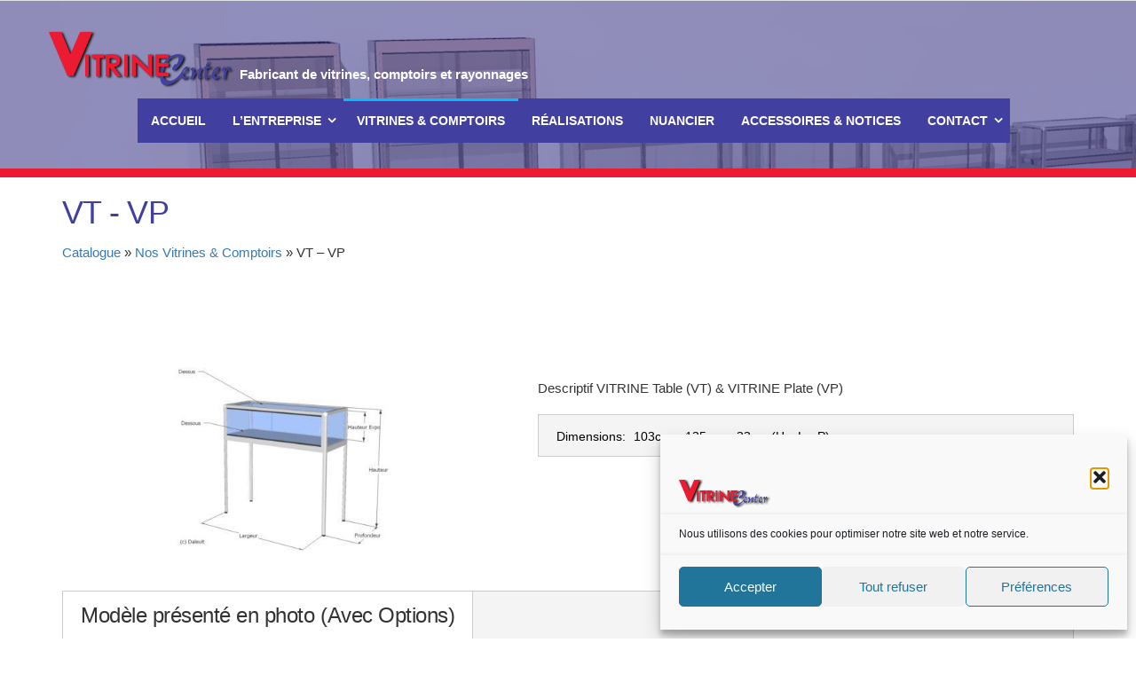

--- FILE ---
content_type: text/html; charset=utf-8
request_url: https://www.google.com/recaptcha/api2/anchor?ar=1&k=6LdAviEdAAAAALUDPCMgsOTWeHfn_IQhCrzHwxDV&co=aHR0cHM6Ly93d3cudml0cmluZWNlbnRlci5jb206NDQz&hl=en&v=PoyoqOPhxBO7pBk68S4YbpHZ&size=invisible&anchor-ms=20000&execute-ms=30000&cb=xo1htsgn26nz
body_size: 48908
content:
<!DOCTYPE HTML><html dir="ltr" lang="en"><head><meta http-equiv="Content-Type" content="text/html; charset=UTF-8">
<meta http-equiv="X-UA-Compatible" content="IE=edge">
<title>reCAPTCHA</title>
<style type="text/css">
/* cyrillic-ext */
@font-face {
  font-family: 'Roboto';
  font-style: normal;
  font-weight: 400;
  font-stretch: 100%;
  src: url(//fonts.gstatic.com/s/roboto/v48/KFO7CnqEu92Fr1ME7kSn66aGLdTylUAMa3GUBHMdazTgWw.woff2) format('woff2');
  unicode-range: U+0460-052F, U+1C80-1C8A, U+20B4, U+2DE0-2DFF, U+A640-A69F, U+FE2E-FE2F;
}
/* cyrillic */
@font-face {
  font-family: 'Roboto';
  font-style: normal;
  font-weight: 400;
  font-stretch: 100%;
  src: url(//fonts.gstatic.com/s/roboto/v48/KFO7CnqEu92Fr1ME7kSn66aGLdTylUAMa3iUBHMdazTgWw.woff2) format('woff2');
  unicode-range: U+0301, U+0400-045F, U+0490-0491, U+04B0-04B1, U+2116;
}
/* greek-ext */
@font-face {
  font-family: 'Roboto';
  font-style: normal;
  font-weight: 400;
  font-stretch: 100%;
  src: url(//fonts.gstatic.com/s/roboto/v48/KFO7CnqEu92Fr1ME7kSn66aGLdTylUAMa3CUBHMdazTgWw.woff2) format('woff2');
  unicode-range: U+1F00-1FFF;
}
/* greek */
@font-face {
  font-family: 'Roboto';
  font-style: normal;
  font-weight: 400;
  font-stretch: 100%;
  src: url(//fonts.gstatic.com/s/roboto/v48/KFO7CnqEu92Fr1ME7kSn66aGLdTylUAMa3-UBHMdazTgWw.woff2) format('woff2');
  unicode-range: U+0370-0377, U+037A-037F, U+0384-038A, U+038C, U+038E-03A1, U+03A3-03FF;
}
/* math */
@font-face {
  font-family: 'Roboto';
  font-style: normal;
  font-weight: 400;
  font-stretch: 100%;
  src: url(//fonts.gstatic.com/s/roboto/v48/KFO7CnqEu92Fr1ME7kSn66aGLdTylUAMawCUBHMdazTgWw.woff2) format('woff2');
  unicode-range: U+0302-0303, U+0305, U+0307-0308, U+0310, U+0312, U+0315, U+031A, U+0326-0327, U+032C, U+032F-0330, U+0332-0333, U+0338, U+033A, U+0346, U+034D, U+0391-03A1, U+03A3-03A9, U+03B1-03C9, U+03D1, U+03D5-03D6, U+03F0-03F1, U+03F4-03F5, U+2016-2017, U+2034-2038, U+203C, U+2040, U+2043, U+2047, U+2050, U+2057, U+205F, U+2070-2071, U+2074-208E, U+2090-209C, U+20D0-20DC, U+20E1, U+20E5-20EF, U+2100-2112, U+2114-2115, U+2117-2121, U+2123-214F, U+2190, U+2192, U+2194-21AE, U+21B0-21E5, U+21F1-21F2, U+21F4-2211, U+2213-2214, U+2216-22FF, U+2308-230B, U+2310, U+2319, U+231C-2321, U+2336-237A, U+237C, U+2395, U+239B-23B7, U+23D0, U+23DC-23E1, U+2474-2475, U+25AF, U+25B3, U+25B7, U+25BD, U+25C1, U+25CA, U+25CC, U+25FB, U+266D-266F, U+27C0-27FF, U+2900-2AFF, U+2B0E-2B11, U+2B30-2B4C, U+2BFE, U+3030, U+FF5B, U+FF5D, U+1D400-1D7FF, U+1EE00-1EEFF;
}
/* symbols */
@font-face {
  font-family: 'Roboto';
  font-style: normal;
  font-weight: 400;
  font-stretch: 100%;
  src: url(//fonts.gstatic.com/s/roboto/v48/KFO7CnqEu92Fr1ME7kSn66aGLdTylUAMaxKUBHMdazTgWw.woff2) format('woff2');
  unicode-range: U+0001-000C, U+000E-001F, U+007F-009F, U+20DD-20E0, U+20E2-20E4, U+2150-218F, U+2190, U+2192, U+2194-2199, U+21AF, U+21E6-21F0, U+21F3, U+2218-2219, U+2299, U+22C4-22C6, U+2300-243F, U+2440-244A, U+2460-24FF, U+25A0-27BF, U+2800-28FF, U+2921-2922, U+2981, U+29BF, U+29EB, U+2B00-2BFF, U+4DC0-4DFF, U+FFF9-FFFB, U+10140-1018E, U+10190-1019C, U+101A0, U+101D0-101FD, U+102E0-102FB, U+10E60-10E7E, U+1D2C0-1D2D3, U+1D2E0-1D37F, U+1F000-1F0FF, U+1F100-1F1AD, U+1F1E6-1F1FF, U+1F30D-1F30F, U+1F315, U+1F31C, U+1F31E, U+1F320-1F32C, U+1F336, U+1F378, U+1F37D, U+1F382, U+1F393-1F39F, U+1F3A7-1F3A8, U+1F3AC-1F3AF, U+1F3C2, U+1F3C4-1F3C6, U+1F3CA-1F3CE, U+1F3D4-1F3E0, U+1F3ED, U+1F3F1-1F3F3, U+1F3F5-1F3F7, U+1F408, U+1F415, U+1F41F, U+1F426, U+1F43F, U+1F441-1F442, U+1F444, U+1F446-1F449, U+1F44C-1F44E, U+1F453, U+1F46A, U+1F47D, U+1F4A3, U+1F4B0, U+1F4B3, U+1F4B9, U+1F4BB, U+1F4BF, U+1F4C8-1F4CB, U+1F4D6, U+1F4DA, U+1F4DF, U+1F4E3-1F4E6, U+1F4EA-1F4ED, U+1F4F7, U+1F4F9-1F4FB, U+1F4FD-1F4FE, U+1F503, U+1F507-1F50B, U+1F50D, U+1F512-1F513, U+1F53E-1F54A, U+1F54F-1F5FA, U+1F610, U+1F650-1F67F, U+1F687, U+1F68D, U+1F691, U+1F694, U+1F698, U+1F6AD, U+1F6B2, U+1F6B9-1F6BA, U+1F6BC, U+1F6C6-1F6CF, U+1F6D3-1F6D7, U+1F6E0-1F6EA, U+1F6F0-1F6F3, U+1F6F7-1F6FC, U+1F700-1F7FF, U+1F800-1F80B, U+1F810-1F847, U+1F850-1F859, U+1F860-1F887, U+1F890-1F8AD, U+1F8B0-1F8BB, U+1F8C0-1F8C1, U+1F900-1F90B, U+1F93B, U+1F946, U+1F984, U+1F996, U+1F9E9, U+1FA00-1FA6F, U+1FA70-1FA7C, U+1FA80-1FA89, U+1FA8F-1FAC6, U+1FACE-1FADC, U+1FADF-1FAE9, U+1FAF0-1FAF8, U+1FB00-1FBFF;
}
/* vietnamese */
@font-face {
  font-family: 'Roboto';
  font-style: normal;
  font-weight: 400;
  font-stretch: 100%;
  src: url(//fonts.gstatic.com/s/roboto/v48/KFO7CnqEu92Fr1ME7kSn66aGLdTylUAMa3OUBHMdazTgWw.woff2) format('woff2');
  unicode-range: U+0102-0103, U+0110-0111, U+0128-0129, U+0168-0169, U+01A0-01A1, U+01AF-01B0, U+0300-0301, U+0303-0304, U+0308-0309, U+0323, U+0329, U+1EA0-1EF9, U+20AB;
}
/* latin-ext */
@font-face {
  font-family: 'Roboto';
  font-style: normal;
  font-weight: 400;
  font-stretch: 100%;
  src: url(//fonts.gstatic.com/s/roboto/v48/KFO7CnqEu92Fr1ME7kSn66aGLdTylUAMa3KUBHMdazTgWw.woff2) format('woff2');
  unicode-range: U+0100-02BA, U+02BD-02C5, U+02C7-02CC, U+02CE-02D7, U+02DD-02FF, U+0304, U+0308, U+0329, U+1D00-1DBF, U+1E00-1E9F, U+1EF2-1EFF, U+2020, U+20A0-20AB, U+20AD-20C0, U+2113, U+2C60-2C7F, U+A720-A7FF;
}
/* latin */
@font-face {
  font-family: 'Roboto';
  font-style: normal;
  font-weight: 400;
  font-stretch: 100%;
  src: url(//fonts.gstatic.com/s/roboto/v48/KFO7CnqEu92Fr1ME7kSn66aGLdTylUAMa3yUBHMdazQ.woff2) format('woff2');
  unicode-range: U+0000-00FF, U+0131, U+0152-0153, U+02BB-02BC, U+02C6, U+02DA, U+02DC, U+0304, U+0308, U+0329, U+2000-206F, U+20AC, U+2122, U+2191, U+2193, U+2212, U+2215, U+FEFF, U+FFFD;
}
/* cyrillic-ext */
@font-face {
  font-family: 'Roboto';
  font-style: normal;
  font-weight: 500;
  font-stretch: 100%;
  src: url(//fonts.gstatic.com/s/roboto/v48/KFO7CnqEu92Fr1ME7kSn66aGLdTylUAMa3GUBHMdazTgWw.woff2) format('woff2');
  unicode-range: U+0460-052F, U+1C80-1C8A, U+20B4, U+2DE0-2DFF, U+A640-A69F, U+FE2E-FE2F;
}
/* cyrillic */
@font-face {
  font-family: 'Roboto';
  font-style: normal;
  font-weight: 500;
  font-stretch: 100%;
  src: url(//fonts.gstatic.com/s/roboto/v48/KFO7CnqEu92Fr1ME7kSn66aGLdTylUAMa3iUBHMdazTgWw.woff2) format('woff2');
  unicode-range: U+0301, U+0400-045F, U+0490-0491, U+04B0-04B1, U+2116;
}
/* greek-ext */
@font-face {
  font-family: 'Roboto';
  font-style: normal;
  font-weight: 500;
  font-stretch: 100%;
  src: url(//fonts.gstatic.com/s/roboto/v48/KFO7CnqEu92Fr1ME7kSn66aGLdTylUAMa3CUBHMdazTgWw.woff2) format('woff2');
  unicode-range: U+1F00-1FFF;
}
/* greek */
@font-face {
  font-family: 'Roboto';
  font-style: normal;
  font-weight: 500;
  font-stretch: 100%;
  src: url(//fonts.gstatic.com/s/roboto/v48/KFO7CnqEu92Fr1ME7kSn66aGLdTylUAMa3-UBHMdazTgWw.woff2) format('woff2');
  unicode-range: U+0370-0377, U+037A-037F, U+0384-038A, U+038C, U+038E-03A1, U+03A3-03FF;
}
/* math */
@font-face {
  font-family: 'Roboto';
  font-style: normal;
  font-weight: 500;
  font-stretch: 100%;
  src: url(//fonts.gstatic.com/s/roboto/v48/KFO7CnqEu92Fr1ME7kSn66aGLdTylUAMawCUBHMdazTgWw.woff2) format('woff2');
  unicode-range: U+0302-0303, U+0305, U+0307-0308, U+0310, U+0312, U+0315, U+031A, U+0326-0327, U+032C, U+032F-0330, U+0332-0333, U+0338, U+033A, U+0346, U+034D, U+0391-03A1, U+03A3-03A9, U+03B1-03C9, U+03D1, U+03D5-03D6, U+03F0-03F1, U+03F4-03F5, U+2016-2017, U+2034-2038, U+203C, U+2040, U+2043, U+2047, U+2050, U+2057, U+205F, U+2070-2071, U+2074-208E, U+2090-209C, U+20D0-20DC, U+20E1, U+20E5-20EF, U+2100-2112, U+2114-2115, U+2117-2121, U+2123-214F, U+2190, U+2192, U+2194-21AE, U+21B0-21E5, U+21F1-21F2, U+21F4-2211, U+2213-2214, U+2216-22FF, U+2308-230B, U+2310, U+2319, U+231C-2321, U+2336-237A, U+237C, U+2395, U+239B-23B7, U+23D0, U+23DC-23E1, U+2474-2475, U+25AF, U+25B3, U+25B7, U+25BD, U+25C1, U+25CA, U+25CC, U+25FB, U+266D-266F, U+27C0-27FF, U+2900-2AFF, U+2B0E-2B11, U+2B30-2B4C, U+2BFE, U+3030, U+FF5B, U+FF5D, U+1D400-1D7FF, U+1EE00-1EEFF;
}
/* symbols */
@font-face {
  font-family: 'Roboto';
  font-style: normal;
  font-weight: 500;
  font-stretch: 100%;
  src: url(//fonts.gstatic.com/s/roboto/v48/KFO7CnqEu92Fr1ME7kSn66aGLdTylUAMaxKUBHMdazTgWw.woff2) format('woff2');
  unicode-range: U+0001-000C, U+000E-001F, U+007F-009F, U+20DD-20E0, U+20E2-20E4, U+2150-218F, U+2190, U+2192, U+2194-2199, U+21AF, U+21E6-21F0, U+21F3, U+2218-2219, U+2299, U+22C4-22C6, U+2300-243F, U+2440-244A, U+2460-24FF, U+25A0-27BF, U+2800-28FF, U+2921-2922, U+2981, U+29BF, U+29EB, U+2B00-2BFF, U+4DC0-4DFF, U+FFF9-FFFB, U+10140-1018E, U+10190-1019C, U+101A0, U+101D0-101FD, U+102E0-102FB, U+10E60-10E7E, U+1D2C0-1D2D3, U+1D2E0-1D37F, U+1F000-1F0FF, U+1F100-1F1AD, U+1F1E6-1F1FF, U+1F30D-1F30F, U+1F315, U+1F31C, U+1F31E, U+1F320-1F32C, U+1F336, U+1F378, U+1F37D, U+1F382, U+1F393-1F39F, U+1F3A7-1F3A8, U+1F3AC-1F3AF, U+1F3C2, U+1F3C4-1F3C6, U+1F3CA-1F3CE, U+1F3D4-1F3E0, U+1F3ED, U+1F3F1-1F3F3, U+1F3F5-1F3F7, U+1F408, U+1F415, U+1F41F, U+1F426, U+1F43F, U+1F441-1F442, U+1F444, U+1F446-1F449, U+1F44C-1F44E, U+1F453, U+1F46A, U+1F47D, U+1F4A3, U+1F4B0, U+1F4B3, U+1F4B9, U+1F4BB, U+1F4BF, U+1F4C8-1F4CB, U+1F4D6, U+1F4DA, U+1F4DF, U+1F4E3-1F4E6, U+1F4EA-1F4ED, U+1F4F7, U+1F4F9-1F4FB, U+1F4FD-1F4FE, U+1F503, U+1F507-1F50B, U+1F50D, U+1F512-1F513, U+1F53E-1F54A, U+1F54F-1F5FA, U+1F610, U+1F650-1F67F, U+1F687, U+1F68D, U+1F691, U+1F694, U+1F698, U+1F6AD, U+1F6B2, U+1F6B9-1F6BA, U+1F6BC, U+1F6C6-1F6CF, U+1F6D3-1F6D7, U+1F6E0-1F6EA, U+1F6F0-1F6F3, U+1F6F7-1F6FC, U+1F700-1F7FF, U+1F800-1F80B, U+1F810-1F847, U+1F850-1F859, U+1F860-1F887, U+1F890-1F8AD, U+1F8B0-1F8BB, U+1F8C0-1F8C1, U+1F900-1F90B, U+1F93B, U+1F946, U+1F984, U+1F996, U+1F9E9, U+1FA00-1FA6F, U+1FA70-1FA7C, U+1FA80-1FA89, U+1FA8F-1FAC6, U+1FACE-1FADC, U+1FADF-1FAE9, U+1FAF0-1FAF8, U+1FB00-1FBFF;
}
/* vietnamese */
@font-face {
  font-family: 'Roboto';
  font-style: normal;
  font-weight: 500;
  font-stretch: 100%;
  src: url(//fonts.gstatic.com/s/roboto/v48/KFO7CnqEu92Fr1ME7kSn66aGLdTylUAMa3OUBHMdazTgWw.woff2) format('woff2');
  unicode-range: U+0102-0103, U+0110-0111, U+0128-0129, U+0168-0169, U+01A0-01A1, U+01AF-01B0, U+0300-0301, U+0303-0304, U+0308-0309, U+0323, U+0329, U+1EA0-1EF9, U+20AB;
}
/* latin-ext */
@font-face {
  font-family: 'Roboto';
  font-style: normal;
  font-weight: 500;
  font-stretch: 100%;
  src: url(//fonts.gstatic.com/s/roboto/v48/KFO7CnqEu92Fr1ME7kSn66aGLdTylUAMa3KUBHMdazTgWw.woff2) format('woff2');
  unicode-range: U+0100-02BA, U+02BD-02C5, U+02C7-02CC, U+02CE-02D7, U+02DD-02FF, U+0304, U+0308, U+0329, U+1D00-1DBF, U+1E00-1E9F, U+1EF2-1EFF, U+2020, U+20A0-20AB, U+20AD-20C0, U+2113, U+2C60-2C7F, U+A720-A7FF;
}
/* latin */
@font-face {
  font-family: 'Roboto';
  font-style: normal;
  font-weight: 500;
  font-stretch: 100%;
  src: url(//fonts.gstatic.com/s/roboto/v48/KFO7CnqEu92Fr1ME7kSn66aGLdTylUAMa3yUBHMdazQ.woff2) format('woff2');
  unicode-range: U+0000-00FF, U+0131, U+0152-0153, U+02BB-02BC, U+02C6, U+02DA, U+02DC, U+0304, U+0308, U+0329, U+2000-206F, U+20AC, U+2122, U+2191, U+2193, U+2212, U+2215, U+FEFF, U+FFFD;
}
/* cyrillic-ext */
@font-face {
  font-family: 'Roboto';
  font-style: normal;
  font-weight: 900;
  font-stretch: 100%;
  src: url(//fonts.gstatic.com/s/roboto/v48/KFO7CnqEu92Fr1ME7kSn66aGLdTylUAMa3GUBHMdazTgWw.woff2) format('woff2');
  unicode-range: U+0460-052F, U+1C80-1C8A, U+20B4, U+2DE0-2DFF, U+A640-A69F, U+FE2E-FE2F;
}
/* cyrillic */
@font-face {
  font-family: 'Roboto';
  font-style: normal;
  font-weight: 900;
  font-stretch: 100%;
  src: url(//fonts.gstatic.com/s/roboto/v48/KFO7CnqEu92Fr1ME7kSn66aGLdTylUAMa3iUBHMdazTgWw.woff2) format('woff2');
  unicode-range: U+0301, U+0400-045F, U+0490-0491, U+04B0-04B1, U+2116;
}
/* greek-ext */
@font-face {
  font-family: 'Roboto';
  font-style: normal;
  font-weight: 900;
  font-stretch: 100%;
  src: url(//fonts.gstatic.com/s/roboto/v48/KFO7CnqEu92Fr1ME7kSn66aGLdTylUAMa3CUBHMdazTgWw.woff2) format('woff2');
  unicode-range: U+1F00-1FFF;
}
/* greek */
@font-face {
  font-family: 'Roboto';
  font-style: normal;
  font-weight: 900;
  font-stretch: 100%;
  src: url(//fonts.gstatic.com/s/roboto/v48/KFO7CnqEu92Fr1ME7kSn66aGLdTylUAMa3-UBHMdazTgWw.woff2) format('woff2');
  unicode-range: U+0370-0377, U+037A-037F, U+0384-038A, U+038C, U+038E-03A1, U+03A3-03FF;
}
/* math */
@font-face {
  font-family: 'Roboto';
  font-style: normal;
  font-weight: 900;
  font-stretch: 100%;
  src: url(//fonts.gstatic.com/s/roboto/v48/KFO7CnqEu92Fr1ME7kSn66aGLdTylUAMawCUBHMdazTgWw.woff2) format('woff2');
  unicode-range: U+0302-0303, U+0305, U+0307-0308, U+0310, U+0312, U+0315, U+031A, U+0326-0327, U+032C, U+032F-0330, U+0332-0333, U+0338, U+033A, U+0346, U+034D, U+0391-03A1, U+03A3-03A9, U+03B1-03C9, U+03D1, U+03D5-03D6, U+03F0-03F1, U+03F4-03F5, U+2016-2017, U+2034-2038, U+203C, U+2040, U+2043, U+2047, U+2050, U+2057, U+205F, U+2070-2071, U+2074-208E, U+2090-209C, U+20D0-20DC, U+20E1, U+20E5-20EF, U+2100-2112, U+2114-2115, U+2117-2121, U+2123-214F, U+2190, U+2192, U+2194-21AE, U+21B0-21E5, U+21F1-21F2, U+21F4-2211, U+2213-2214, U+2216-22FF, U+2308-230B, U+2310, U+2319, U+231C-2321, U+2336-237A, U+237C, U+2395, U+239B-23B7, U+23D0, U+23DC-23E1, U+2474-2475, U+25AF, U+25B3, U+25B7, U+25BD, U+25C1, U+25CA, U+25CC, U+25FB, U+266D-266F, U+27C0-27FF, U+2900-2AFF, U+2B0E-2B11, U+2B30-2B4C, U+2BFE, U+3030, U+FF5B, U+FF5D, U+1D400-1D7FF, U+1EE00-1EEFF;
}
/* symbols */
@font-face {
  font-family: 'Roboto';
  font-style: normal;
  font-weight: 900;
  font-stretch: 100%;
  src: url(//fonts.gstatic.com/s/roboto/v48/KFO7CnqEu92Fr1ME7kSn66aGLdTylUAMaxKUBHMdazTgWw.woff2) format('woff2');
  unicode-range: U+0001-000C, U+000E-001F, U+007F-009F, U+20DD-20E0, U+20E2-20E4, U+2150-218F, U+2190, U+2192, U+2194-2199, U+21AF, U+21E6-21F0, U+21F3, U+2218-2219, U+2299, U+22C4-22C6, U+2300-243F, U+2440-244A, U+2460-24FF, U+25A0-27BF, U+2800-28FF, U+2921-2922, U+2981, U+29BF, U+29EB, U+2B00-2BFF, U+4DC0-4DFF, U+FFF9-FFFB, U+10140-1018E, U+10190-1019C, U+101A0, U+101D0-101FD, U+102E0-102FB, U+10E60-10E7E, U+1D2C0-1D2D3, U+1D2E0-1D37F, U+1F000-1F0FF, U+1F100-1F1AD, U+1F1E6-1F1FF, U+1F30D-1F30F, U+1F315, U+1F31C, U+1F31E, U+1F320-1F32C, U+1F336, U+1F378, U+1F37D, U+1F382, U+1F393-1F39F, U+1F3A7-1F3A8, U+1F3AC-1F3AF, U+1F3C2, U+1F3C4-1F3C6, U+1F3CA-1F3CE, U+1F3D4-1F3E0, U+1F3ED, U+1F3F1-1F3F3, U+1F3F5-1F3F7, U+1F408, U+1F415, U+1F41F, U+1F426, U+1F43F, U+1F441-1F442, U+1F444, U+1F446-1F449, U+1F44C-1F44E, U+1F453, U+1F46A, U+1F47D, U+1F4A3, U+1F4B0, U+1F4B3, U+1F4B9, U+1F4BB, U+1F4BF, U+1F4C8-1F4CB, U+1F4D6, U+1F4DA, U+1F4DF, U+1F4E3-1F4E6, U+1F4EA-1F4ED, U+1F4F7, U+1F4F9-1F4FB, U+1F4FD-1F4FE, U+1F503, U+1F507-1F50B, U+1F50D, U+1F512-1F513, U+1F53E-1F54A, U+1F54F-1F5FA, U+1F610, U+1F650-1F67F, U+1F687, U+1F68D, U+1F691, U+1F694, U+1F698, U+1F6AD, U+1F6B2, U+1F6B9-1F6BA, U+1F6BC, U+1F6C6-1F6CF, U+1F6D3-1F6D7, U+1F6E0-1F6EA, U+1F6F0-1F6F3, U+1F6F7-1F6FC, U+1F700-1F7FF, U+1F800-1F80B, U+1F810-1F847, U+1F850-1F859, U+1F860-1F887, U+1F890-1F8AD, U+1F8B0-1F8BB, U+1F8C0-1F8C1, U+1F900-1F90B, U+1F93B, U+1F946, U+1F984, U+1F996, U+1F9E9, U+1FA00-1FA6F, U+1FA70-1FA7C, U+1FA80-1FA89, U+1FA8F-1FAC6, U+1FACE-1FADC, U+1FADF-1FAE9, U+1FAF0-1FAF8, U+1FB00-1FBFF;
}
/* vietnamese */
@font-face {
  font-family: 'Roboto';
  font-style: normal;
  font-weight: 900;
  font-stretch: 100%;
  src: url(//fonts.gstatic.com/s/roboto/v48/KFO7CnqEu92Fr1ME7kSn66aGLdTylUAMa3OUBHMdazTgWw.woff2) format('woff2');
  unicode-range: U+0102-0103, U+0110-0111, U+0128-0129, U+0168-0169, U+01A0-01A1, U+01AF-01B0, U+0300-0301, U+0303-0304, U+0308-0309, U+0323, U+0329, U+1EA0-1EF9, U+20AB;
}
/* latin-ext */
@font-face {
  font-family: 'Roboto';
  font-style: normal;
  font-weight: 900;
  font-stretch: 100%;
  src: url(//fonts.gstatic.com/s/roboto/v48/KFO7CnqEu92Fr1ME7kSn66aGLdTylUAMa3KUBHMdazTgWw.woff2) format('woff2');
  unicode-range: U+0100-02BA, U+02BD-02C5, U+02C7-02CC, U+02CE-02D7, U+02DD-02FF, U+0304, U+0308, U+0329, U+1D00-1DBF, U+1E00-1E9F, U+1EF2-1EFF, U+2020, U+20A0-20AB, U+20AD-20C0, U+2113, U+2C60-2C7F, U+A720-A7FF;
}
/* latin */
@font-face {
  font-family: 'Roboto';
  font-style: normal;
  font-weight: 900;
  font-stretch: 100%;
  src: url(//fonts.gstatic.com/s/roboto/v48/KFO7CnqEu92Fr1ME7kSn66aGLdTylUAMa3yUBHMdazQ.woff2) format('woff2');
  unicode-range: U+0000-00FF, U+0131, U+0152-0153, U+02BB-02BC, U+02C6, U+02DA, U+02DC, U+0304, U+0308, U+0329, U+2000-206F, U+20AC, U+2122, U+2191, U+2193, U+2212, U+2215, U+FEFF, U+FFFD;
}

</style>
<link rel="stylesheet" type="text/css" href="https://www.gstatic.com/recaptcha/releases/PoyoqOPhxBO7pBk68S4YbpHZ/styles__ltr.css">
<script nonce="MmOLXBf5qOZUDGObflo1og" type="text/javascript">window['__recaptcha_api'] = 'https://www.google.com/recaptcha/api2/';</script>
<script type="text/javascript" src="https://www.gstatic.com/recaptcha/releases/PoyoqOPhxBO7pBk68S4YbpHZ/recaptcha__en.js" nonce="MmOLXBf5qOZUDGObflo1og">
      
    </script></head>
<body><div id="rc-anchor-alert" class="rc-anchor-alert"></div>
<input type="hidden" id="recaptcha-token" value="[base64]">
<script type="text/javascript" nonce="MmOLXBf5qOZUDGObflo1og">
      recaptcha.anchor.Main.init("[\x22ainput\x22,[\x22bgdata\x22,\x22\x22,\[base64]/[base64]/[base64]/ZyhXLGgpOnEoW04sMjEsbF0sVywwKSxoKSxmYWxzZSxmYWxzZSl9Y2F0Y2goayl7RygzNTgsVyk/[base64]/[base64]/[base64]/[base64]/[base64]/[base64]/[base64]/bmV3IEJbT10oRFswXSk6dz09Mj9uZXcgQltPXShEWzBdLERbMV0pOnc9PTM/bmV3IEJbT10oRFswXSxEWzFdLERbMl0pOnc9PTQ/[base64]/[base64]/[base64]/[base64]/[base64]\\u003d\x22,\[base64]\\u003d\\u003d\x22,\x22fl5tEwxoGUcuw4PChy8bw4TDj2/DkcOGwp8Sw7TCj24fHRfDuE8fB1PDiBElw4oPDxnCpcOdwr3CjyxYw5tlw6DDl8KkwoPCt3HCisOYwroPwpvCpcO9aMKmAA0Aw6MLBcKzQ8KVXi59YMKkwp/ClxfDmlpew7BRI8KOw4fDn8OSw5xpWMOnw7DCg0LCnkM+Q2Q7w7FnAkXChMK9w7FxIihIXnEdwptGw4wAAcKTJi9VwoQSw7tiYSrDvMOxwpR/w4TDjmNkXsOrbW1/SsOcw7/DvsOuL8KdGcOzY8Kaw60bIFxOwoJrMXHCnTzCh8Khw643wo0qwqsAMU7CpsKbZxYzwp7DsMKCwokMwr3DjsOHw6dXbQ4Cw4gCw5LCosKHasOBwpJbccK8w6txOcOIw4lwLj3CuG/Cuy7CvsK4S8O5w7bDgSx2w7YXw40+wq1Sw61Mw5VMwqUHwpXCuwDCgjfCmgDCjmVYwotxYMKgwoJkCzhdERQow5NtwogPwrHCn3p6csK0SMKeQ8OXw5/Dm2RPLsOywrvCtsKFw5rCi8K9w5jDuWFQwpE/[base64]/ChlF1YsKNwr3Cj8OjEQJgCMOsw75Ywp3CnsK1FV7Cu07CqsKgw6F+w7LDn8KJU8K9IQ/DkMOsDEPCrcOhwq/[base64]/[base64]/[base64]/[base64]/OMKEwpk5byNLwpjCsg/CpS/CrMK3CU3CkCTCj8KPAC12XRsELsK+w6ciwqB+GVDDnWRjwpbCjjxew7PCsBnDo8KQf1lwwqwsXk5lw6pOYsKjYMK5w4pMNMOmMQjCk3x9HBHDrcOKJ8KPfn85dSzDsMO6HkDCnlzCgVfDp04bwpTDm8OpQsO0w5jDt8O/w4nDtW4Yw7XCnATDmhbCoS1zw74jw5rDn8OxwpjDncO+SMKlw5HDtsOhwpHDgVJUeT/CjcKtcsKXwo9EclB3w5NmLXLDjMOtw5rDvsOcHXTCkBzDnEbCpcOKwosudQfDhcOlw7x9w53DpX0KBcKLw5Q5DTDDvXptwpHCs8OpKsKkc8K3w74fU8Oew7fDgcOqw5xDSMKpw6LDtCpMWMKPwpbChHDCscKqb1FlVcO/[base64]/CgcK6GMOEw57DjiXDr3TDvVpxasOyw4zCmkBaSETCo8KfMMKNw40Fw4dfw4PCsMKgEEYZLSNSCcKKHMO6GcOwVcOeazN9IjVrwpsnGsKbRcKrT8OjwpnDt8K2w6YmwofChwx4w6QKw5vCtcKiTMKHVmMtwoDCnyA8U3duWA8Gw71IQcODw6/Ds2DDqnPCkWkdBcOjCMKkw6HDk8KXWSbDrcKIelXDnsONXsOvJC51G8OwwpPCqMKdwr3CvVjDk8OsEMKTwqDCrMOqacOGIMO1w4kLLzA9w6TCuQLCvsKedWDDq3jCjUwiw4LDpRNOesKFwpDCpmTCoww7w44Swq7Cq0DCuB/DkF/DrcKJKMKtw6NNVsOQAFbCvsOyw6rDsVAqGsOIwpjDh1DCjUtsEsK1T0zDoMK5cyjCrR/DnMOlOsK5wrNVNX7CrjbClGkYw4rDmAbDkMOOwpwmKRxJQSpYICYnEsK/wogCQUDClMOQw7PDpcKQw5/CklbCv8Kkw6fDtMKDwq5TYSrDnGVYwpbDs8OOIcK/w4rDlgHDm28bw4ZSwrpmZsK5w5TCksO/[base64]/wp/DnxZTw54wGMOlZU49aQh4QMKtw4vDu8OqwoTCjcOHw6xawoBHfCLDv8K7TUPCiRZjwr98b8KpwrLCk8KZw7LClcO0w5IOwrAGw4/DqsKwBcKJw4HDvXJOamLDncOzw5Iqwoogwq42w6zCkwUNHUZTCBhWRsKtUsOke8KIw5jCgsKnVcKBw6ZSw5Ikw4MyNljChCgceT3CoirCtMKDw7bCkElzf8OYwrrCjsONQMK0wrfCqFQ7w6XDnm1aw4RnE8O+VkfCo2IXScO5JcKOF8Kww65swoIKacOCwr/[base64]/CuwvCqkfCrMORw5TCssOmRExrV8KQwrPDncOtw5fDuMK3MmTDjU7Dg8OOI8Kgw75+wqPClcODwqt2w5V7fB0Kw5/CksO1EcOuw7JcwqrDtULCig/CtMOGwrLDu8O8I8OBwqcKwpPDqMOOw5Vow4LDoDDDhkvCsWAbw7fCmW7ComUxcMKhHcOiw55Nwo7DvcKxUMOhKl9NKcOSw7zDjcK8w7LDlcK+w4HCnMOUEMKucBfCiGDDisOfwrLClMK/[base64]/Cg1kyK1DDjcOLw5JmLn3CnE1xEgQBwoJpw6zCsUx1dMOTw7F5ecKebTkvw50PasKWw4APwrBTHlJ5V8O+wpdFYXjDmMKXJsK2wr4PK8Otw5gOXUzDq27CnxXDki/Dhk9iw5wyXcOxwqI0w6oHQGnCtMO5LcK8w63CiFnDuFRsw4jCt0zDvhTDucOgw47CqWkIU3LDn8O1wpFGwrFtCsKZEUrChcKCwrXDtwIABjPDtcK6w6tVMGfCr8KgwoFww6zDuMO2V39da8Kmw4lXwpTDt8O/[base64]/wpnCtcKrwoXDscKtw7FiGHbDrj1/wq0lbMKCw69oU8ObPyZ4wr09wqRYwp/DumrDhAnDpF7Dn2sfA15zNsKHfh7ChMOjwp18KcOwBcOMw5zDj2fCk8OBE8OTw5UXwoIGJVRcw6Vnw7Y1O8O2OcK0aEQ4wqXDnsOQwqbCrMOlN8Oow7XDqMOsa8K3ImnCozLDmhDDvk/[base64]/T8K1wqLDiTp0DsObQl7CkcKqwrvCmcOvwpTChcO2w5DDhjHDssK9FMKswqlEw6fCt27Dk1TDp3sow6JmacOQOW/DgcKHw5xuU8KNFGDCoBU+w5vDtcOaCcKNwr5zQMOGwp5cYsOiw4gkT8KlHMO7bQxMw5HCvg7DgcKTNcK9wqvDv8OiwrxDwp7CrHTCucKzwpfCogHCpcKKwotLw5fDgBNYw78gG3rDp8K9wprCoSxNYMOkW8KwGhZhfkHDsMKGw67Cp8KBwrZJwq3DoMOTQyg7w7/CrFrCvMOdw6liQcO9wo/DtMK/dh/CssK/EmvCjjQhwrvDjHMdw41owr43w44Mw4DDhMOHN8KDw6deTBEjQsOSw75Rwqk6ZDxlMF3Dj0/CsEIuwp/DoDJvSXo/[base64]/[base64]/BcKlw5gkR1ooJsKHajLDqitgAcO/w6VhGDkWwrzDs3TDtsKbXMO+wrrDqnTCgcOdw73CiUJSw7LCpFvDgcOxw55tbMK4FMOMwr/[base64]/w5N9w6XCkCRAKsO4w7Vqw5/[base64]/[base64]/[base64]/My5iw7bCslROwqlHUMKeesKTw5zCrkPCk8K1KsKKwo8ZRifDhcKbw786w6NHw4LDg8KPEMK8RHZ5esKPw5HDpsOVwrYUWsOHw4XCpsO0QmRoNsKDw583w6M4YcONwoknw48nTMKXw7IiwpAlI8OHwrx1w7fDvDHDv3bCkMK2w6I1wpHDvQDDqHheTsKcw7FDwp/CiMKPw4fCj03DqsKVw4dVThDDjMKcw7LDnHbCk8O2woXDvTPCtsKEa8O6VUw4PGHDjiDCncKwWcKnMMK6Tk5DTwt+w6ouw7nDr8KoGcOnScKiw4txGwx/[base64]/[base64]/CtsOKdHvClQYRw6Zew6xYD1rDuMOYw6NxGGhCI8Kpw4NMVMKxw4ZSKGhiXxXDmkR0AcOqwrM+woPCjXfCusO3wpF/[base64]/ChQLDjsOlBcK5wpPCscOvLA0PPyfCkANVJDl9OcKzw7srwowVYEEnacOgwq89W8O9wq4zbsOHw4MBw5nDkyfCmCZzE8Kvw4jCkcOjw5bCuMOewrrDtMKRw5/Ch8K/w7lIw4tmHcONbMKxw6NGw6bCqjpWMRA2KMO0Uz92Y8KvFi7Dt2ZOWFMPwpDCn8Ouw6XCs8KkbsOjf8KBfiBZw7B/w7TCpXA6RcOAAgLCmnzCv8OxG1DDu8OXcsOvR1xeMsOofsOXYyTDi3Newr0swoQGRcOiwpbCjMKdwpjCvsOUw6IDwqtIw7LCr0DCv8OuwrbCgkDCvsOBwrEmc8KzCx/CisOREsKbdcKPwozCk2zCq8KURsK/[base64]/DqxNNw6fCi1FawrPCisKoaxFUQmgbBjIawoTDocOjwrtFwqnDjHbDgMOmGMK5LE/Du8KeYsKKwpTCpjXCl8O4dcKzZF3CrxLDkMOSE3XCvy7DscKREcKdNVJ+XksUP3PCnsOQw5MMwrJUBiNdw7zCucK4w4DDosKgw77DnHIlBcO3Yh7ChSRUwp/CjMOBSsOLwqbDpwvDl8KiwqtkGcKgwqrDrcOvWigPNcKVw6HCvCRYbVpyw5nDjMKIw643fzfDrsK+w6TDosKVwqjCiisew7Zfw6vDkTzCqMO+JlNLJys9w5RYY8Kbw4R0OlDDr8KKw4PDsmE+W8KCFsKDw50Gw7lwC8K/BEfDigw0YsKKw7ZBwooRYCVmw5k8WU/CihzDhcKFwp9jVsK4MGXDgMOqw5HCkwTCrcO8w7bCq8OxAcORB0fCoMOlw6XDn0QlZTjDmlTDi2DDu8KWbgYqAMOIYcOcHGF7BBMww6ROYA/Ch3FVLFV4C8OjdR7CkcOgwr/DjiEXEcOjaCfCokXDnMKaC1N1wpZADHnCr1ozw67DshTDkMKKSnjCocO5w6ZhLcO9GMKhek7Ct2YWwovDhRjDv8Ksw7PDlMKEJUl5wodQw7AuM8KxDcO/w5TCoWZDw5jDhDBPwoPDhkTCvUAewpEAfsO9YMKYwpkUJj/DrTY/[base64]/DpMORf8OPTz/ChX7DkznCjsK3TWfDlMKieMKbw6gZUEgQchXCpcOrTinCkGMALDl4LUrCiU3DoMK0WMOfeMKOSFfDomvClhvDqAgcwoA9GsO4aMO7w6/[base64]/woksL1RoAcKQw53CuUlue8K2wpDDlwNMOT3CiQoHGcOKKcK5FBTCgMO/MMKcwoIGw4fDo2jDjVFoYVkedlvDqsKrT0zDpcKjCcK8JXpnCMKcw69cccKVw7Zfw6LCngLCn8KuaWHChy3DjFjDmcKCw691fcKrw7vDtcO8G8OUw5bDicOgwoVew4vDm8KwPhEWw7rDjzk+RQ/[base64]/CrWPDjsOgf8OkT8Klw45hw4TDkwfDum50dsKyecOpAWZxPMKOb8OhwocZN8KOQ33DkMKVw4rDu8KQc3jDoE4+TMKPMHzDvcOOw4whwqdICwgtVsKRHsKzw6bChcOOw5/CksOnw6LCgnvDscKew49cBRnCs2rCpsO9UMOXw6LDrl5+w6XDsxQvwq/DuA3DoVY5V8Otw5EZw4howoDCisKuwojCk0hQRzrDosOcbGt2WsK8wrQgL0/[base64]/cT8kwpoDwp95Qw3DvXxlc8Ogw58Nw63Dk8KvB8O6OcKPw4XDjcO6d0ZTw4zCncKHw7Zrw4fCjXzCnsO5w5YAwrhaw4zCqMO/wq04UTHCtXt4w6c/[base64]/DgsO8GMOjc8OYwpJnIsK/SsKQw6Ybw7zDpDBSwpMTA8O2wpbDpcO2ZsOaJsOMaCjDucK3VcK4wpRSw511KHoYdsK2wr7DumXDtjzDkknDnMKkwrJ8wrEtwqHCqXhsFV1bw5hccyzCthYeVQHCthnCszZEBh8ANVvCusK8BMOacsODw6XCkiTDocK/FsOcw4VpccOgTHPDpsKiN0c/LsKBIlXDp8OkfyXCjMKnw5/Dp8OzKcKNGcKpXgJNNDfDncKrFxHCpsKgw7nCmMOYdDnDpSU1CcOJH3LCpMOrw4omN8K3w4w4D8KNOsK3w6nDksKSwoXCgMObwpd1QMKGwqQ8CCYOwoHCtsOFEDNEUi9jwpANwph/ccOMVMOkw4hxDcKRwrQ/[base64]/[base64]/wrnDkT4bw4TCgsOYIsO7wp90w7hiwoLCpS40PUnDpUzCm8KFw53CokPDgk8wUiIrJMKiwrZfwq7DpcKzwpfDsFfCqxAnwpYcccKnwrXDnsKiw7jChTMPwrFHH8Krwq/Cp8OHd0MBwp9oCMKyZcO/w5h4fxnDiH5Ow7PDjMK2IGxQcTbCm8KIEcOowqHDucKSFcKmw7cBG8OqdDbDlkbDnMKOT8O0w7vCs8Kdwo5KUyQrw4BwdTzDqsORw7p5CTrDoTHCkMKDwoV5di4Hw5TCnScgwo0QLTXChsOtw6TChmcLw74+woTCrh3DmztMw4TClS/Dq8KQw5MaaMKMw77DpmjCuDzDksKawrJ3V1kxwo4Lwo8lLsO9GMOXwqPCmhfCjnnCl8KPYQxVWMOxwofCn8O+wobDhcKhejwDdj3DtzHCqMKfaWpJX8KNf8Obw77DgsOULsKyw4MlWcKMwoRrG8KQw7nDo1ZCw6/[base64]/Cq24gMC3DpivDrsK+w7DCv8OPwq/DmA8Cw5PDk2LCp8OBw6pWwoDCkQdWesK6FcKuw4HCqsO5CS/[base64]/DoR3CrmREwohnDcOPH2RcMsODw6rCt1p6w71bwoPDglxVw5TDlzUMdBPDgcOkwoIGAMOew67Cs8Kdwr5zKQjDoyUeRXoICcOgNHJoWR7ChsKRRjFcc1Fvw7nCqMOwwpvCiMO/fDk8J8KLw4Ngw4lGw57DmcKOZA3DhT8pRMOLZ2PCi8OdcUXDkMOfKsOuw7tawpHChRvDhHTDhBTDk2TDgFzDksKRbQcQw44pw6UsUcOFNsKmPX5MYTXDmDnCiwTCk0XDqmLClcKMwpMPw6TCq8KZNw/CuxLChcODOATCm1XDr8Kww7YTSMKQFVAfw7/DlmfCkzzDpsKuRcOVwrLDu3syGmXDnA/[base64]/DrcO/w5TCjhzDtMOYFFLCiMK6w78Xwr7CmQzCkMOcHsK5w4g6eVIbwoXDhDtJcD3CkAMjbw0Rw7tYw4bDn8OEw4kJLSQhFScgwozDqVPCrUIaEsKVAgjDmsO0YiTCvgTDssK2Zhg9UcKww4PDjmocw6vDnMO5aMOOwr3Cn8O/w6ICw57DnsK3XhDChl56wpHDosODwok+cx3DhcOweMKcw5cXOMKPw73CtcOJwp3CjMOfGcKYw4fDnMKQMRgFZSRzElcMwpULQTF7JEB3FsKmaMKdZl7Dl8KcPBA4wqHDlSXCkMO0HcOhUsK6wpPCr1p2fgx0w75yNMK4w5QqBcOVw7bDq27ClXIDw5vDlWFZw7JrJlx/[base64]/ChcKxw47DqsK5w7kUwpTDgsOobnINw6DCnXHCvCfCk2IjZRExbi8SworCkcOxwqY6w6bCg8KCaH/[base64]/CqMOXw4HCm8OXwrjCiBBawq/Dt8Orwotjw6Iow4wpMU0Fw67DisKMHSLCmcKhQD/DjxnDv8OxHF9OwowKwpJJw7Blw4/Duz0iw7Q/BcO3w4Y1wrvDmSdxHcOYwqTDlcOPJ8O0fSd0dnkecS3CmsOyQ8OyD8ONw74sSMOlBsO2VMKBEsKOw5bDpQPDmDthRgfCmcKWehjDv8OBw4HCqsOaWhbDoMO2Vy5fBUrDo25cwoXCssK1c8OFVMOHw6XCtwHChjBtw6bDoMK+LB/DimIOQTLCkkIPLjxsT3DCkVFSwpxMwroHaFddwq1xbMKDecKXJcO5wrDCrMOywozCpG7Cgjduw7Raw4MTMXjChXXCpQkBDsOww4EkZFXCqsO/[base64]/[base64]/[base64]/[base64]/Dr8OWw7A9w6pcU8KkwqFFw49de8K3wqLChCXCv8Okw7vDkMOROMKNesO+woVnH8KUb8OReybClsKSw47CvxPCtMKTw5Anw6TCpcOIwqTCqU8pwp7DpcOIR8OeeMORD8OgMcOGw79/[base64]/[base64]/CiFPCl8OWwo93YcKTw5VmwrTDqGNGw592WinCo0PDgsKZw7ozEHbDsxjCn8KyEkzDplhDK3MSw5QfM8OGwr7DvcOATcOZOgR3PB8ZwpYTwqTClcOae0B6e8KRw6kxw6JYWk09WFHDj8K2YjU9TF/[base64]/CjcKKP8O9LllYagAKc0VeCsOYdMKkw5rCucKiwoxVw7bClMKnwoZZc8OfMcOSUsObwos8w6PCjsK5wo/DtsOSw6ImO17DuU/CocO/[base64]/CuUHCmMK/w6IIPAvDsj/Cgg3CmMKGM8Oew5BUwo0FXcKbUE9/w4BbUgdbwq3CmMKkCMKvETTDiUDChcOqwrTCuQZCwpvDs0/CtXw5BizDo2sicD/DlsOvKcO1w5oVw78/[base64]/DlcOZw6B4wqYHwonDnxs4w6Qxwo4FwpNnw65fw6zCmsOuNWjCuGRbwptZTC8ywq3Cg8OJBsKWLUbDt8KXc8Kfwr3DgMOuccK7w43DhsOMwrRmw4EzAcKlw64Dwr0cEGV3cCB4WMOOal/DvcOibsOyUMODw7RNw7osUwY0SMOpwqDDrXsbe8KMw5bCrcOiwoHCmQQiwpbDgHhzwoRpw5dIw5jCvcOGwo5wXMKIEWpPfjnCkQ5Rw61newJ6w4bDj8KFw5zDpSAjw57DtsKXMAnCv8OVwr/[base64]/DjcKAOsKNYHIUYQw4wpt9EsK/w7rDv11ccsKRwqA1wq0RE2PDlnhdfz8ZGh3DtydjT2PDuSLDqwdawprDjXkhw53CiMKLdVlqwr7DssKUw6MSw5knw58rSMKmwo3DtyTDjETDv2Z9w5nCjFPDq8KCw4ESwqttHsOhwr/CnMOZw4VAw7gew4TDvC7CnjxMW2rCl8KQw5TDg8KQHcKbw7HDunvDhMOxM8OcK3EHw6XCp8OKe3cLccKGZmlFwpA8wp5awpE9RcKnGwvDscO+w7Q+UMO4YQ5/w68EwrzCoh5UZsO/FBTCg8KoHGHCssOWOhhVwodqw6xAfsK1wqvDuMOMO8KdWTMfw5TDv8KGw7ZJGMKuwo0Jw7PDhQxfWsOzWyzDqsOvUwbDqmHCrVTCj8K7wqLCgcKVLSLCg8OLE1QDw448Vxp6w7EdFnbCrh/DsBovM8KSd8K0w7PCm2/Dp8OKw7XDqAjDsG/[base64]/CoEDDrsOgWj9JNUPCvMKUwpZrF13Cu8K4YTnCth/Do8K8FcOsLcO3DsOjw4NqwrnCoH7CjErCqxB+wq/Cu8KYTAJ1woFVZMOXasOHw71/PcOaN11odm1DwpIfFgXDkinCsMOxKxfDpMOlw4LDq8KEKSY5wqfCl8Ocw4DCmUXCqiM+ZHRLAMKwL8OVBMOJRcKKwrAxwqXCscOzJsKeWC7DnXEtwr8vdMKawoLDpcOXwqVwwod9OE7CtTrCoCvDpk/CuSZOw4QnIj05Ekpnw7Y7CMKCw5TDjGvCusOTHlrCmxvCgQLDgFtWQxwYRTVyw7VgEsOjRMOLw7AGbHnCjcKKw5nDtR/Dq8OidQcSOSvDscOMwoMYwr5twqjDkmkXb8O6EsKHNXzCs3Y7wr7DkMO3w4MKwrdZY8OKw5NCw64vwp8AVsKMw77DusKBKMOXE3vCqhN/[base64]/CqcOFw5PCji0NbcK3wq7DnSJVGzfChD8WwqNgEMKPYVtNTlfDrUxfw4oewqLDoDfChgIMwrMBJWHCsiHCrMOKwoBwU1PDtMOYwpPClMOxw74recOPI23DisObRF1Bw41KY0NsRMKcUsKJFUfDhw09fk/CqHFGw61WJCDDvsOCL8OQwp3DqETCs8O0w7DCksKwHxsZwrLCvsKpwr1Hwp5dGcKrOMOEYsO3wpElw7fCuD/CncKxPTrCi0PCnMKFXhXDtMOnTcOcw6jCh8OXw6xzwr1cPS3Dh8K6ZzgQwpLDiijCvFLCn3chDQdpwpnDgFkEN2rDuFjDrsO/LW5Cw4AmMSA1K8KNXsOiImnCnHHDkcOFw7chwp9SX3Vcw50Ww4nClRLCtV48HMOzJn8dwoR1esKhHsORw6zCqhdiwrJVwoPCtBXCiSjCuMK/LnvDlw/Cl1t1w6o3fyfDocKRwrMIS8OTw5fDlCvChRTChEJ3Z8KPL8OoWcKQLRgBPXpQwpkiwr3DkCwQRsKOwp/DrMO2wpIpVMOLEsK0w6ANw5ozPcKaw6bDoTXDohzChcOBaAfCm8K4P8Kdw7HChUIbNXvDmWrCnsO2w5Q4FsOXLsOwwp9Nw5sVSUXCsMOiHcOYKw90w5HDjHAVw5dUUjfCgzdyw4ZAwrQ/w7sLVSbCrBbCrMOTw5rCusOFw4bChF7Cg8OJwrxfw5Yjw6sMZ8KwScOze8OQWCzChMOpw77Dow/CkMKHw4A3w4TCinbCmMOMwrrDtcOlwqLCtMO3VsK2BMO7ZGwGwrcgw7lcJn/Ci3LChkHCh8OFw58ZbsOeSn1QwqUsD8OVNBQDw6DCqcKOw6HDmsKww4UKB8OFwrfDlELDoMOrX8KuGynCuMOxTz7DtMKKw68LwrvCrMO9wqQKHG/CmcKiXh8nw43CozFBw4DDihliblU0wpoOwrlsM8KnWX/CugzDpMKmwpHDsTFTw6bCmsK+w4LCr8KEdsO3dTHCncKYwqLDgMKbw5RTw6TDni0tZlR4w5/DoMKnOTsmCsKJw71YUGXCmMO0OGzCgW5qwocQwqdow4ZPPAUaw6DDrcKYagHDpjQewqnCvztfe8K8w5vCiMKCw6xgw490fcONClLCuX7DrlUiDMKjwoYDw4rDuS1hw45LRcKpw6DCjsKtFALDgHRawr/[base64]/DlMOwQcKgPsKtw6fCrMKEwpAowrTCv1fDnBRMfU1uWGjDrXfDjsO6QsOQw4rCqMKlwrnCocKLwp0xXQElOAV2dUddPsOcw4vCjVLDm3s5w6RAw6rDgsOsw7hcw7fDrMK/XVAKw58Ab8KJRx/DucOiDsK+aSxpw4DDmgzDqsK7QmFxNcKVwrTDlTlRwprCq8Kkwp0Lw4TCvhglEcKWScODFGPDisKqU0Vewp9EU8OUHUnDlCt0wqEXw7IowoJUH1/CqRzCkyzDmwrDpTbDrMOJFnptdgBhwr3Dmltpw6fCtMOdwqMbwqXDlMK8I35ZwrF1w79KI8OSGnjDkEjDmcK8Zkl1H0zDr8KyfifCq3Icw4N6w688IxMTOmfCpsKBUnjClcKZecKvOsK/wqMObsKqAAUtw6nDpy3DiThawqIXDx0VwqltwrfCv0nDtSllEm19w6vDrsKKw648wrkjMMK7w6B/wpPClMK2w67DmBPDh8OBw6nCp2wtNzvCkMOTw7hfV8OQw6NawrHCoCRDw45lTlc+C8OGwrBlw5/[base64]/wpU7w4JsccKdwrwTcsK4w4HDpQjDkFzDozYlw41Jw5TDgTrDlMKTV8O8wqjCmcKqw5gPKjTDrwwYwqdUwot4wqpcw6FtCcKLAhfCncOTw5vClMKCaGBFwptzWnF2w4zDolvCukEwBMO7JkTDjFnDpsK4wrLDrSkjw4rCu8KJw7kmR8KBwqPCmzfDgVTDsj8/wrHCrEDDk2kCXcOkD8Oow4vDuj7DpRXDgsKBwoMIwoZUHcOBw50Zw5ceZ8Kaw7grD8OkC3NgHsOjCsOkVyNew5oMwprCmsOtwr1HwrvCgC/[base64]/DlmQHwoPCoMOPAUAzwrFnw60fw5hxwrojCMOSw514eW4gB2rDqUhePXMkwrbCrhF6BGLDsQvDucKPDMOrd3rCrkhTacKIwp3CtA07w5XCjw/Cm8KxSsKTaCMGd8OSw6kMw7gQN8OTd8OjYHXDm8KpF2B2wpnDhGoWMcKFw73DgcOTwpPDnsKIw7cIw5USwo8Mw4JUw43DqXh+wrIoFwrDr8KDfMOqw4gYw57DnBQjwqdgw6bDtVzDrDrCgcKFw4taO8OGAcKgBkzCgMOPSsKWw5law5/DsTdNwqohAmLDlA5Yw7wJGgREGl3Cs8Khw73DvMORXT18wpPCpVd7YMOrBxBrw4B+w5TCp2LCpF7DjX7CvsORwrM7w6pNwp3ClMOkYcO8Iz3CscKIwrYYw45qw5JTw4Nhw7kpwpJiw7wta3IGw6c6JzMVGR/CsGJxw7nDksK9w4TCssOFVsKLFMOBwrB8wrh5KEjClSFIEFo9w5XDu1BFwr/Dn8Oow4Nte35Ew4jCr8KLTHXDmsKRCcKmcTfDr2seBDDDhsKpYEFnUsKgMnTDpcOxKcKJWALDjWsKw7vDrMOJOsOpwrHDpAnDr8KqaW/CoGpbwr1YwrFdwqN6TcOPQXIhS3wxw6cZbB7CscKGZ8O8wpfDgMOkwr9nCg3Ci0fDvnlAVyPDlsOqb8KEwrgpTsKYCcKoWMKwwpE/UD5FfiDDkMKEw7Fkw6bCl8Kuwq9yw7dlw4IYBMOqw55jfsK9w6xmD1XCqURXPmfDrAXCswU+w7fCnBDDkcKcw7nCnDhMSsKrS08UfsOiQ8OnwonDiMOGw60vw7zCvMOsfFfCmGMYwoPDhVZDYsK0wr9YwqLDswvCmVofWCcgw6TDpcKbw4Aswpdgw4/DnsKYASbDiMKwwppmw45yNsOOMinCtcO9wqHCqcOVwq7DuXENw7jDmwQwwqQ3exLCvsO0Ei5AQxk7PsKZRcOyBDdtN8Kow6PDumhqwr0LH07DqlNdw7nCjUnDlcKfCC5Vw7LDnVtIwrrDoCsUf1/[base64]/[base64]/[base64]/w5zCqsKCw6TDrsKyworCvwLCgsKbwpcJwrzCjcO5J3jCrwN1XMKhwrDDkcOGwqw6w6xbQMODw55ZIsO4ZMK1w4DDghMtw4PDg8O+CsOEwpw0CAAnwpRGwqrCtcOPwovDph3CqMOLMz/[base64]/[base64]/DjmVYwqJlw6QBw40iQWnCn8KJZsOjwr/Cq8KZw593wq9ONQsOcx5WdmnDtycEd8Ohw6bCtT58PgzDtXETAsKDw7/DmsKGY8OTwqRSw4s+wofCqydhw6x2OAtkcS9NF8O5McOIwoZQwozDh8KWw79wIcKlwrpBN8O8wrh7OCwswoB7wrvCgcO+KsOrwrPDqcOlwrzChsOtd2ETLj/CqR1YL8KXwrrDpS/DlQbDih3DpMKpw7R3OCfDli7DvsOvaMKZwoAew7hRw6HCrMO1w5kxRj3DkAlmdHhcwqzDlcKjVcOEwpTCrH1hwqUTQCrDrcOiGsOCOcKyQsKnw6DCmXN/wrzCvcKowpoTworCq2HDoMK8SMOWw4lww6bCvwbDhl1NWE3DgMK3w5MTVl3CoE3Ds8KLQh3DugAeEBrDkBrChsOHw7YAHypVE8Kqw4zCrUMBw7HCisO8wqkCw6JGwpIMwpQXHMK/wpnCrMKDw6MzHCdtccK2K1bCp8O8UcKqw7UcwpMGw69yGlwowoDCh8Oyw5PDlw4wwot0wrdBw4cfw47CuUDCnlfDuMKMbFLDnsO3fXHCtcK7MHbDssOTbXFUSnJlwrDDtBAdwoEXw4JAw6Muw7Bifi/Ci0QLJcONw73DssOQYMKuYgPDjFkVw5MxwpLCtsOUXl9Bw7TDoMKoGU7DlcKWw47CmjbDksKGw4QUasKkw7FUIH/[base64]/wr4mBUNjDyNPAMOxPzHDoMKUaSsdwoAOw4zCnsK4e8KHQT/CoiRXwrUhFlLCoFYRdsO+wqzDqEfCkVc/dMOfd1lpw43CkEcew4dpEMKyw77DnMOhNMKAwp/CqXDDkzN7w4lOw4/DucOfw6w5BMKow7PCksKQw4wee8KtdsOmdmzCrhHDs8Kkw5BVFsKJd8K0wrYMI8KFwo7CklkYwrzDkAvDo1gBPhgIwqArNcKsw5rDsVTDi8O4woXCj1UECsOmHsOgDnXCpjHCshhpJiXDpwtgCcOfCBfDt8OMwowOCVbCin/DlivCn8O5DcKGPsOUwpbDrMKFwr9vEhlJwp/Ck8KedsONCQRjw7A1w6nDnQ5awrjCgcOOwoTDpcODw6sLUHxpPMKWBMKYw5LDvsKQMRLCncKFwp8KKMKlwolFwqsew6nCqMKKKcKQeD5hcsKINALCicKncT1FwrZKwr52ScKSR8OWZUlvw7lFwr/ClcK0aXDDkcKtwrXCui0cPMKaQlQZZcOOOTrCjcOOWcKAeMOuL3/CrhHCg8KnSUE4dyp2wpE9bw9Uw7bCnVPCgDHDjwHCpQVgD8OdHGsWw41QwpLDhcKew6TDjMKZZRd5w5bDvBF4w5MwRgNEfDvChwLCunXCtMOIwo0Vw4LCncO7w55ZETUeT8O6w5/DjC3Cs0TChsOdNcKowqnCjj7CncKeJ8ONw6AqBAAKd8OAw6d0ERLCpsOuVsOEw5nDuWsyASvCrjkJwqVEw7HDpQPChyUfwqjDq8Knw5Q7wovCuGQ3DMOpU2kewp5fMcKoZivCssKjTi/DvWQRwpZMRsKKOMOIw7RmasKqDjzDoX5SwqADwrd+CQRIUMKRV8Kywq8QZMKeS8OJdnsQw7fDoSLClMOMwphsdzgxVhBEw7nCi8OawpLDhsOpWn/Dt1dEW8Kvw6EVVsOWw7bCnTcswqTCtMKNPDtuwq8Ec8OdMsKXwrpfMVHDr1MfNsO0JVfCnMKBHMK9XHnDr2nDusOAWw8Vw4pxwrPChwPCnBTCkRDCu8OOw5/[base64]/Dh8KBwr/ClsK2b8KXf8OIw6ZrWcKow4tIQMOvw5bCv8KPYMO+wpA4AcKbwpdHwrjCpMKALcOqMEHDnS8GTMK6wpgywo51w5lfw55Mwo/CnS5/esKsB8OlwqEgwovDusOzPMKWTyzDmcOIw7DDgsKpwrk0OcKLw7fCvQ0nAMOHwpIIU3ZoR8OHwqlgPjxRwr8LwrJswp3DosKHw5dHw7Rhw4zCtAVQdMKnw7zDjMKQwpjDk1fChMKBMxchw5UQacKNw5Fgc17DikvDpk49wp/Dlx7DkWrDnMKoE8OewpFlwozCvEbDok7DpsKmPC3DpsOpAcK5w4HDnXUzKGjCk8OMYkLCqEtjw6PDtsKtUmPDgcKawqk2wpMqLMKRO8Kvf1XChnnCiyYpwoVeYEfCvcKbw4vCg8OHw63Ch8O/[base64]/DocKAw6pkFTPClD/DusKtwqDDvwVCShlTw5J7SsKMwqd/[base64]/DkMOLwpHCvkMqdcOiw791w4zDrcKWEkp7wqjDjk0nbsKLw7LCo8OfP8O/wrETIMOTCMKLZWlTw4IrAsOwwobDjAnCv8OrdDkDTi8Vw6nCmxdWwrbCrTNXWsOlwqp/UsODw5vDhkzDpsOiwqvDrHdCKTLDjMK/NFnClV5YITLDgcOawpbDpcOJwo/[base64]/DpMKwDggNQHzDlcKzwq3DtcK2c8KUfMO0w6TDtEPCoMKJX03DucKiXMKvwqDDt8KORDjCq3bDjnHDrMKBRsKrT8KMXcOIw5Q4JsOywqDCnsOCVCnCkSUywpDCkRULwotDw4/DgcOAw7FvBcOmwobDvWLCq2bDhsKmdlpbW8O5w5/DqcK6TW9vw67CqMKUwpdEYcOww7XDn1xJw77DswgxwpHDuTQhwpV1LcKhw7YCw7hlSsOLU2HCuQVPecK9wqbCucORw7zCnMOlwrZCdjXDn8OzwrPCoGhBJcOTwrU8Z8OKwoVQcMOIwoHDvyxNwp53wrTCrHgaL8OJwrLDjsOrLMKPw4PDmsO1K8Oswp/ClzZKfG4FSDvCpsO2w7BTPMOiBAJXw6/DuTTDvU3DigRbNMKRwpMTA8Krwp8DwrDDmMKoHz/DqcK+VzjCvlHDiMKcEsOEw5LCmmkmwobCmcOTw4jDnMKrw6LCg18mOMKkLFAqw6PCtsK6w7vDtsOIwoPDhsK0wpguw59/SMKzw6LCmx0WBHElw48bK8KZwpnDkMKWw7Vswp/CkMOOc8KTw5bCrMOGF2PDhMKIwoAnw5Etw45ReXMewp9sICwRJsKmW2DDrkMnMUMNw4rDo8O4c8O4VsO0wr42w4xmwrHDpMKyworCp8KVFA/Dsl/DvAVJXzTCsMOiwrkbVDNOw4vDgARUwpPCkcOyKMOyw7dIwpRywqwNw4lLwq3CgUHCklbCkjPDil3DrDAzO8KeEcKncFXDtjDDkQE5AMKVwrHCmsKWw78bcsOGBMOTwp7CgMK1NxXDu8OHwrs9woBqw5vCrsOJN0jCr8KIOcO0w6rCtMKWwrlOwpJsBTbDjsKkJk/CmjnDsmofcht5V8OOwrLCs25JOHDDusKnDsOxE8OPFiAdS0dtNwzCjk/[base64]\x22],null,[\x22conf\x22,null,\x226LdAviEdAAAAALUDPCMgsOTWeHfn_IQhCrzHwxDV\x22,0,null,null,null,1,[21,125,63,73,95,87,41,43,42,83,102,105,109,121],[1017145,739],0,null,null,null,null,0,null,0,null,700,1,null,0,\[base64]/76lBhnEnQkZnOKMAhnM8xEZ\x22,0,0,null,null,1,null,0,0,null,null,null,0],\x22https://www.vitrinecenter.com:443\x22,null,[3,1,1],null,null,null,1,3600,[\x22https://www.google.com/intl/en/policies/privacy/\x22,\x22https://www.google.com/intl/en/policies/terms/\x22],\x22tKZQZbw9d1M/MiAGAuW8krEOo9ppnvuinnwi/vqtu0Y\\u003d\x22,1,0,null,1,1769314813650,0,0,[17],null,[38,177],\x22RC-HaWGzPqJLVH9wQ\x22,null,null,null,null,null,\x220dAFcWeA67heTIKU4y3Iv--fOQ7AoslT5Zb55VBDdj2lHVxgfTlfrWL6qgrSpBFUE3anpAjBZIjcxgJx5vcXg6341kJUa1dg3qAg\x22,1769397613697]");
    </script></body></html>

--- FILE ---
content_type: text/html; charset=utf-8
request_url: https://www.google.com/recaptcha/api2/aframe
body_size: -270
content:
<!DOCTYPE HTML><html><head><meta http-equiv="content-type" content="text/html; charset=UTF-8"></head><body><script nonce="SQzB1V-bM_i3j5DDn2tPFg">/** Anti-fraud and anti-abuse applications only. See google.com/recaptcha */ try{var clients={'sodar':'https://pagead2.googlesyndication.com/pagead/sodar?'};window.addEventListener("message",function(a){try{if(a.source===window.parent){var b=JSON.parse(a.data);var c=clients[b['id']];if(c){var d=document.createElement('img');d.src=c+b['params']+'&rc='+(localStorage.getItem("rc::a")?sessionStorage.getItem("rc::b"):"");window.document.body.appendChild(d);sessionStorage.setItem("rc::e",parseInt(sessionStorage.getItem("rc::e")||0)+1);localStorage.setItem("rc::h",'1769311214893');}}}catch(b){}});window.parent.postMessage("_grecaptcha_ready", "*");}catch(b){}</script></body></html>